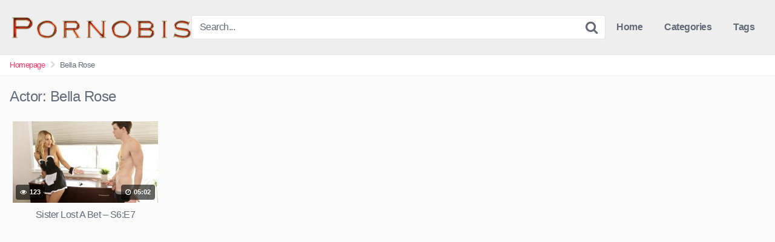

--- FILE ---
content_type: text/html; charset=UTF-8
request_url: https://pornobis.net/actor/bella-rose/
body_size: 10747
content:
<!DOCTYPE html>


<html lang="en-US">
<head>
<meta charset="UTF-8">
<meta content='width=device-width, initial-scale=1.0, maximum-scale=1.0, user-scalable=0' name='viewport' />
<link rel="profile" href="https://gmpg.org/xfn/11">
<link rel="icon" href="">

<!-- Meta social networks -->

<!-- Temp style -->


<style>
	.post-thumbnail {
		padding-bottom: 56.25%;
	}

	.post-thumbnail .wpst-trailer,
	.post-thumbnail img {
		object-fit: fill;
	}


        .site-title a {
        font-family: Open Sans;
        font-size: 36px;
    }
    .site-branding .logo img {
        max-width: 300px;
        max-height: 120px;
        margin-top: 0px;
        margin-left: 0px;
    }
    a,
    .site-title a i,
    .thumb-block:hover .rating-bar i,
    .categories-list .thumb-block:hover .entry-header .cat-title:before,
    .required,
    .top-bar i:hover,
    #site-navigation > ul > li:hover > a,
    #site-navigation > ul > li:focus > a,
    #site-navigation > ul > li.current_page_item > a,
    #site-navigation > ul > li.current-menu-item > a,
    #site-navigation ul ul li a:hover,
    #filters .filters-select:after,
    .morelink i,
    .site-branding .header-search input#searchsubmit:hover,
    #filters .filters-select,
    #filters .filters-options span:hover a,
    a.tag-cloud-link:hover,
    .template-actors li a:hover,
    .video-tags a.label:hover,
    a.tag-cloud-link:focus,
    .template-actors li a:focus,
    .video-tags a.label:focus,
    .main-navigation li.my-area i,
    .thumb-block:hover .photos-count i
    .more-videos {
        color: #FF3565;
    }
    button,
    .button,
    input[type="button"],
    input[type="reset"],
    /*input[type="submit"],*/
    .label
    body #filters .label.secondary.active,
    .label.secondary:hover,
    .widget_categories ul li a:hover,
    .comment-reply-link,
    span.post-like a.disabled:hover,
    .sharing-buttons i:hover {
        border-color: #FF3565!important;
        background-color: #FF3565!important;
    }
    .rating-bar-meter,
    .vjs-play-progress,
    .bx-wrapper .bx-controls-direction a {
        background-color: #FF3565!important;
    }
    #video-tabs button.tab-link.active,
    .title-block,
    .widget-title,
    .page-title,
    .page .entry-title,
    .comments-title,
    .comment-reply-title,
    .morelink:hover,
    input[type="text"]:focus,
    input[type="email"]:focus,
    input[type="url"]:focus,
    input[type="password"]:focus,
    input[type="search"]:focus,
    input[type="number"]:focus,
    input[type="tel"]:focus,
    input[type="range"]:focus,
    input[type="date"]:focus,
    input[type="month"]:focus,
    input[type="week"]:focus,
    input[type="time"]:focus,
    input[type="datetime"]:focus,
    input[type="datetime-local"]:focus,
    input[type="color"]:focus,
    textarea:focus,
    .thumb-block:hover .post-thumbnail img,
    .no-thumb:hover,
    a.tag-cloud-link:hover,
    .template-actors li a:hover,
    .video-tags a.label:hover {
        border-color: #FF3565!important;
    }

    .logo-watermark-img {
        max-width: 150px;
    }

             .logo_maintain_display img {
            -webkit-filter: saturate(0);
	        filter: saturate(0);
        }
    
    .thumb-block .inner-border::after {
        -webkit-box-shadow: inset 0px 0px 0px 0px #FF3565;
        -moz-box-shadow: inset 0px 0px 0px 0px #FF3565;
        box-shadow: inset 0px 0px 0px 0px #FF3565;
    }
    .thumb-block .inner-border:hover::after {
        -webkit-box-shadow: inset 0px 0px 0px 3px #FF3565;
        -moz-box-shadow: inset 0px 0px 0px 3px #FF3565;
        box-shadow: inset 0px 0px 0px 3px #FF3565;
    }

    /* Small desktops ----------- */
    @media only screen  and (min-width : 64.001em) and (max-width : 84em) {
        #main .thumb-block {
            width: 20%!important;
        }
    }

    /* Desktops and laptops ----------- */
    @media only screen  and (min-width : 84.001em) {
        #main .thumb-block {
            width: 20%!important;
        }
    }

</style>

<!-- Google Analytics -->
<!-- Global site tag (gtag.js) - Google Analytics -->
<script async src="https://www.googletagmanager.com/gtag/js?id=UA-49600436-23"></script>
<script>
  window.dataLayer = window.dataLayer || [];
  function gtag(){dataLayer.push(arguments);}
  gtag('js', new Date());

  gtag('config', 'UA-49600436-23');
</script>

<!-- Meta Verification -->

<meta name='robots' content='index, follow, max-image-preview:large, max-snippet:-1, max-video-preview:-1' />

	<!-- This site is optimized with the Yoast SEO plugin v24.8.1 - https://yoast.com/wordpress/plugins/seo/ -->
	<title>Bella Rose Archives - pornobis</title>
	<link rel="canonical" href="https://pornobis.net/actor/bella-rose/" />
	<meta property="og:locale" content="en_US" />
	<meta property="og:type" content="article" />
	<meta property="og:title" content="Bella Rose Archives - pornobis" />
	<meta property="og:url" content="https://pornobis.net/actor/bella-rose/" />
	<meta property="og:site_name" content="pornobis" />
	<meta name="twitter:card" content="summary_large_image" />
	<script type="application/ld+json" class="yoast-schema-graph">{"@context":"https://schema.org","@graph":[{"@type":"CollectionPage","@id":"https://pornobis.net/actor/bella-rose/","url":"https://pornobis.net/actor/bella-rose/","name":"Bella Rose Archives - pornobis","isPartOf":{"@id":"https://pornobis.net/#website"},"primaryImageOfPage":{"@id":"https://pornobis.net/actor/bella-rose/#primaryimage"},"image":{"@id":"https://pornobis.net/actor/bella-rose/#primaryimage"},"thumbnailUrl":"https://pornobis.net/wp-content/uploads/2022/10/sister-lost-a-bet-s6e7.jpg","breadcrumb":{"@id":"https://pornobis.net/actor/bella-rose/#breadcrumb"},"inLanguage":"en-US"},{"@type":"ImageObject","inLanguage":"en-US","@id":"https://pornobis.net/actor/bella-rose/#primaryimage","url":"https://pornobis.net/wp-content/uploads/2022/10/sister-lost-a-bet-s6e7.jpg","contentUrl":"https://pornobis.net/wp-content/uploads/2022/10/sister-lost-a-bet-s6e7.jpg","width":960,"height":540},{"@type":"BreadcrumbList","@id":"https://pornobis.net/actor/bella-rose/#breadcrumb","itemListElement":[{"@type":"ListItem","position":1,"name":"Home","item":"https://pornobis.net/"},{"@type":"ListItem","position":2,"name":"Bella Rose"}]},{"@type":"WebSite","@id":"https://pornobis.net/#website","url":"https://pornobis.net/","name":"pornobis","description":"3d hentai,first fuck,fit couple fuck.","potentialAction":[{"@type":"SearchAction","target":{"@type":"EntryPoint","urlTemplate":"https://pornobis.net/?s={search_term_string}"},"query-input":{"@type":"PropertyValueSpecification","valueRequired":true,"valueName":"search_term_string"}}],"inLanguage":"en-US"}]}</script>
	<!-- / Yoast SEO plugin. -->


<link rel="alternate" type="application/rss+xml" title="pornobis &raquo; Feed" href="https://pornobis.net/feed/" />
<link rel="alternate" type="application/rss+xml" title="pornobis &raquo; Comments Feed" href="https://pornobis.net/comments/feed/" />
<link rel="alternate" type="application/rss+xml" title="pornobis &raquo; Bella Rose Actor Feed" href="https://pornobis.net/actor/bella-rose/feed/" />
<style id='wp-img-auto-sizes-contain-inline-css' type='text/css'>
img:is([sizes=auto i],[sizes^="auto," i]){contain-intrinsic-size:3000px 1500px}
/*# sourceURL=wp-img-auto-sizes-contain-inline-css */
</style>
<style id='wp-emoji-styles-inline-css' type='text/css'>

	img.wp-smiley, img.emoji {
		display: inline !important;
		border: none !important;
		box-shadow: none !important;
		height: 1em !important;
		width: 1em !important;
		margin: 0 0.07em !important;
		vertical-align: -0.1em !important;
		background: none !important;
		padding: 0 !important;
	}
/*# sourceURL=wp-emoji-styles-inline-css */
</style>
<style id='wp-block-library-inline-css' type='text/css'>
:root{--wp-block-synced-color:#7a00df;--wp-block-synced-color--rgb:122,0,223;--wp-bound-block-color:var(--wp-block-synced-color);--wp-editor-canvas-background:#ddd;--wp-admin-theme-color:#007cba;--wp-admin-theme-color--rgb:0,124,186;--wp-admin-theme-color-darker-10:#006ba1;--wp-admin-theme-color-darker-10--rgb:0,107,160.5;--wp-admin-theme-color-darker-20:#005a87;--wp-admin-theme-color-darker-20--rgb:0,90,135;--wp-admin-border-width-focus:2px}@media (min-resolution:192dpi){:root{--wp-admin-border-width-focus:1.5px}}.wp-element-button{cursor:pointer}:root .has-very-light-gray-background-color{background-color:#eee}:root .has-very-dark-gray-background-color{background-color:#313131}:root .has-very-light-gray-color{color:#eee}:root .has-very-dark-gray-color{color:#313131}:root .has-vivid-green-cyan-to-vivid-cyan-blue-gradient-background{background:linear-gradient(135deg,#00d084,#0693e3)}:root .has-purple-crush-gradient-background{background:linear-gradient(135deg,#34e2e4,#4721fb 50%,#ab1dfe)}:root .has-hazy-dawn-gradient-background{background:linear-gradient(135deg,#faaca8,#dad0ec)}:root .has-subdued-olive-gradient-background{background:linear-gradient(135deg,#fafae1,#67a671)}:root .has-atomic-cream-gradient-background{background:linear-gradient(135deg,#fdd79a,#004a59)}:root .has-nightshade-gradient-background{background:linear-gradient(135deg,#330968,#31cdcf)}:root .has-midnight-gradient-background{background:linear-gradient(135deg,#020381,#2874fc)}:root{--wp--preset--font-size--normal:16px;--wp--preset--font-size--huge:42px}.has-regular-font-size{font-size:1em}.has-larger-font-size{font-size:2.625em}.has-normal-font-size{font-size:var(--wp--preset--font-size--normal)}.has-huge-font-size{font-size:var(--wp--preset--font-size--huge)}.has-text-align-center{text-align:center}.has-text-align-left{text-align:left}.has-text-align-right{text-align:right}.has-fit-text{white-space:nowrap!important}#end-resizable-editor-section{display:none}.aligncenter{clear:both}.items-justified-left{justify-content:flex-start}.items-justified-center{justify-content:center}.items-justified-right{justify-content:flex-end}.items-justified-space-between{justify-content:space-between}.screen-reader-text{border:0;clip-path:inset(50%);height:1px;margin:-1px;overflow:hidden;padding:0;position:absolute;width:1px;word-wrap:normal!important}.screen-reader-text:focus{background-color:#ddd;clip-path:none;color:#444;display:block;font-size:1em;height:auto;left:5px;line-height:normal;padding:15px 23px 14px;text-decoration:none;top:5px;width:auto;z-index:100000}html :where(.has-border-color){border-style:solid}html :where([style*=border-top-color]){border-top-style:solid}html :where([style*=border-right-color]){border-right-style:solid}html :where([style*=border-bottom-color]){border-bottom-style:solid}html :where([style*=border-left-color]){border-left-style:solid}html :where([style*=border-width]){border-style:solid}html :where([style*=border-top-width]){border-top-style:solid}html :where([style*=border-right-width]){border-right-style:solid}html :where([style*=border-bottom-width]){border-bottom-style:solid}html :where([style*=border-left-width]){border-left-style:solid}html :where(img[class*=wp-image-]){height:auto;max-width:100%}:where(figure){margin:0 0 1em}html :where(.is-position-sticky){--wp-admin--admin-bar--position-offset:var(--wp-admin--admin-bar--height,0px)}@media screen and (max-width:600px){html :where(.is-position-sticky){--wp-admin--admin-bar--position-offset:0px}}

/*# sourceURL=wp-block-library-inline-css */
</style><style id='global-styles-inline-css' type='text/css'>
:root{--wp--preset--aspect-ratio--square: 1;--wp--preset--aspect-ratio--4-3: 4/3;--wp--preset--aspect-ratio--3-4: 3/4;--wp--preset--aspect-ratio--3-2: 3/2;--wp--preset--aspect-ratio--2-3: 2/3;--wp--preset--aspect-ratio--16-9: 16/9;--wp--preset--aspect-ratio--9-16: 9/16;--wp--preset--color--black: #000000;--wp--preset--color--cyan-bluish-gray: #abb8c3;--wp--preset--color--white: #ffffff;--wp--preset--color--pale-pink: #f78da7;--wp--preset--color--vivid-red: #cf2e2e;--wp--preset--color--luminous-vivid-orange: #ff6900;--wp--preset--color--luminous-vivid-amber: #fcb900;--wp--preset--color--light-green-cyan: #7bdcb5;--wp--preset--color--vivid-green-cyan: #00d084;--wp--preset--color--pale-cyan-blue: #8ed1fc;--wp--preset--color--vivid-cyan-blue: #0693e3;--wp--preset--color--vivid-purple: #9b51e0;--wp--preset--gradient--vivid-cyan-blue-to-vivid-purple: linear-gradient(135deg,rgb(6,147,227) 0%,rgb(155,81,224) 100%);--wp--preset--gradient--light-green-cyan-to-vivid-green-cyan: linear-gradient(135deg,rgb(122,220,180) 0%,rgb(0,208,130) 100%);--wp--preset--gradient--luminous-vivid-amber-to-luminous-vivid-orange: linear-gradient(135deg,rgb(252,185,0) 0%,rgb(255,105,0) 100%);--wp--preset--gradient--luminous-vivid-orange-to-vivid-red: linear-gradient(135deg,rgb(255,105,0) 0%,rgb(207,46,46) 100%);--wp--preset--gradient--very-light-gray-to-cyan-bluish-gray: linear-gradient(135deg,rgb(238,238,238) 0%,rgb(169,184,195) 100%);--wp--preset--gradient--cool-to-warm-spectrum: linear-gradient(135deg,rgb(74,234,220) 0%,rgb(151,120,209) 20%,rgb(207,42,186) 40%,rgb(238,44,130) 60%,rgb(251,105,98) 80%,rgb(254,248,76) 100%);--wp--preset--gradient--blush-light-purple: linear-gradient(135deg,rgb(255,206,236) 0%,rgb(152,150,240) 100%);--wp--preset--gradient--blush-bordeaux: linear-gradient(135deg,rgb(254,205,165) 0%,rgb(254,45,45) 50%,rgb(107,0,62) 100%);--wp--preset--gradient--luminous-dusk: linear-gradient(135deg,rgb(255,203,112) 0%,rgb(199,81,192) 50%,rgb(65,88,208) 100%);--wp--preset--gradient--pale-ocean: linear-gradient(135deg,rgb(255,245,203) 0%,rgb(182,227,212) 50%,rgb(51,167,181) 100%);--wp--preset--gradient--electric-grass: linear-gradient(135deg,rgb(202,248,128) 0%,rgb(113,206,126) 100%);--wp--preset--gradient--midnight: linear-gradient(135deg,rgb(2,3,129) 0%,rgb(40,116,252) 100%);--wp--preset--font-size--small: 13px;--wp--preset--font-size--medium: 20px;--wp--preset--font-size--large: 36px;--wp--preset--font-size--x-large: 42px;--wp--preset--spacing--20: 0.44rem;--wp--preset--spacing--30: 0.67rem;--wp--preset--spacing--40: 1rem;--wp--preset--spacing--50: 1.5rem;--wp--preset--spacing--60: 2.25rem;--wp--preset--spacing--70: 3.38rem;--wp--preset--spacing--80: 5.06rem;--wp--preset--shadow--natural: 6px 6px 9px rgba(0, 0, 0, 0.2);--wp--preset--shadow--deep: 12px 12px 50px rgba(0, 0, 0, 0.4);--wp--preset--shadow--sharp: 6px 6px 0px rgba(0, 0, 0, 0.2);--wp--preset--shadow--outlined: 6px 6px 0px -3px rgb(255, 255, 255), 6px 6px rgb(0, 0, 0);--wp--preset--shadow--crisp: 6px 6px 0px rgb(0, 0, 0);}:where(.is-layout-flex){gap: 0.5em;}:where(.is-layout-grid){gap: 0.5em;}body .is-layout-flex{display: flex;}.is-layout-flex{flex-wrap: wrap;align-items: center;}.is-layout-flex > :is(*, div){margin: 0;}body .is-layout-grid{display: grid;}.is-layout-grid > :is(*, div){margin: 0;}:where(.wp-block-columns.is-layout-flex){gap: 2em;}:where(.wp-block-columns.is-layout-grid){gap: 2em;}:where(.wp-block-post-template.is-layout-flex){gap: 1.25em;}:where(.wp-block-post-template.is-layout-grid){gap: 1.25em;}.has-black-color{color: var(--wp--preset--color--black) !important;}.has-cyan-bluish-gray-color{color: var(--wp--preset--color--cyan-bluish-gray) !important;}.has-white-color{color: var(--wp--preset--color--white) !important;}.has-pale-pink-color{color: var(--wp--preset--color--pale-pink) !important;}.has-vivid-red-color{color: var(--wp--preset--color--vivid-red) !important;}.has-luminous-vivid-orange-color{color: var(--wp--preset--color--luminous-vivid-orange) !important;}.has-luminous-vivid-amber-color{color: var(--wp--preset--color--luminous-vivid-amber) !important;}.has-light-green-cyan-color{color: var(--wp--preset--color--light-green-cyan) !important;}.has-vivid-green-cyan-color{color: var(--wp--preset--color--vivid-green-cyan) !important;}.has-pale-cyan-blue-color{color: var(--wp--preset--color--pale-cyan-blue) !important;}.has-vivid-cyan-blue-color{color: var(--wp--preset--color--vivid-cyan-blue) !important;}.has-vivid-purple-color{color: var(--wp--preset--color--vivid-purple) !important;}.has-black-background-color{background-color: var(--wp--preset--color--black) !important;}.has-cyan-bluish-gray-background-color{background-color: var(--wp--preset--color--cyan-bluish-gray) !important;}.has-white-background-color{background-color: var(--wp--preset--color--white) !important;}.has-pale-pink-background-color{background-color: var(--wp--preset--color--pale-pink) !important;}.has-vivid-red-background-color{background-color: var(--wp--preset--color--vivid-red) !important;}.has-luminous-vivid-orange-background-color{background-color: var(--wp--preset--color--luminous-vivid-orange) !important;}.has-luminous-vivid-amber-background-color{background-color: var(--wp--preset--color--luminous-vivid-amber) !important;}.has-light-green-cyan-background-color{background-color: var(--wp--preset--color--light-green-cyan) !important;}.has-vivid-green-cyan-background-color{background-color: var(--wp--preset--color--vivid-green-cyan) !important;}.has-pale-cyan-blue-background-color{background-color: var(--wp--preset--color--pale-cyan-blue) !important;}.has-vivid-cyan-blue-background-color{background-color: var(--wp--preset--color--vivid-cyan-blue) !important;}.has-vivid-purple-background-color{background-color: var(--wp--preset--color--vivid-purple) !important;}.has-black-border-color{border-color: var(--wp--preset--color--black) !important;}.has-cyan-bluish-gray-border-color{border-color: var(--wp--preset--color--cyan-bluish-gray) !important;}.has-white-border-color{border-color: var(--wp--preset--color--white) !important;}.has-pale-pink-border-color{border-color: var(--wp--preset--color--pale-pink) !important;}.has-vivid-red-border-color{border-color: var(--wp--preset--color--vivid-red) !important;}.has-luminous-vivid-orange-border-color{border-color: var(--wp--preset--color--luminous-vivid-orange) !important;}.has-luminous-vivid-amber-border-color{border-color: var(--wp--preset--color--luminous-vivid-amber) !important;}.has-light-green-cyan-border-color{border-color: var(--wp--preset--color--light-green-cyan) !important;}.has-vivid-green-cyan-border-color{border-color: var(--wp--preset--color--vivid-green-cyan) !important;}.has-pale-cyan-blue-border-color{border-color: var(--wp--preset--color--pale-cyan-blue) !important;}.has-vivid-cyan-blue-border-color{border-color: var(--wp--preset--color--vivid-cyan-blue) !important;}.has-vivid-purple-border-color{border-color: var(--wp--preset--color--vivid-purple) !important;}.has-vivid-cyan-blue-to-vivid-purple-gradient-background{background: var(--wp--preset--gradient--vivid-cyan-blue-to-vivid-purple) !important;}.has-light-green-cyan-to-vivid-green-cyan-gradient-background{background: var(--wp--preset--gradient--light-green-cyan-to-vivid-green-cyan) !important;}.has-luminous-vivid-amber-to-luminous-vivid-orange-gradient-background{background: var(--wp--preset--gradient--luminous-vivid-amber-to-luminous-vivid-orange) !important;}.has-luminous-vivid-orange-to-vivid-red-gradient-background{background: var(--wp--preset--gradient--luminous-vivid-orange-to-vivid-red) !important;}.has-very-light-gray-to-cyan-bluish-gray-gradient-background{background: var(--wp--preset--gradient--very-light-gray-to-cyan-bluish-gray) !important;}.has-cool-to-warm-spectrum-gradient-background{background: var(--wp--preset--gradient--cool-to-warm-spectrum) !important;}.has-blush-light-purple-gradient-background{background: var(--wp--preset--gradient--blush-light-purple) !important;}.has-blush-bordeaux-gradient-background{background: var(--wp--preset--gradient--blush-bordeaux) !important;}.has-luminous-dusk-gradient-background{background: var(--wp--preset--gradient--luminous-dusk) !important;}.has-pale-ocean-gradient-background{background: var(--wp--preset--gradient--pale-ocean) !important;}.has-electric-grass-gradient-background{background: var(--wp--preset--gradient--electric-grass) !important;}.has-midnight-gradient-background{background: var(--wp--preset--gradient--midnight) !important;}.has-small-font-size{font-size: var(--wp--preset--font-size--small) !important;}.has-medium-font-size{font-size: var(--wp--preset--font-size--medium) !important;}.has-large-font-size{font-size: var(--wp--preset--font-size--large) !important;}.has-x-large-font-size{font-size: var(--wp--preset--font-size--x-large) !important;}
/*# sourceURL=global-styles-inline-css */
</style>

<style id='classic-theme-styles-inline-css' type='text/css'>
/*! This file is auto-generated */
.wp-block-button__link{color:#fff;background-color:#32373c;border-radius:9999px;box-shadow:none;text-decoration:none;padding:calc(.667em + 2px) calc(1.333em + 2px);font-size:1.125em}.wp-block-file__button{background:#32373c;color:#fff;text-decoration:none}
/*# sourceURL=/wp-includes/css/classic-themes.min.css */
</style>
<link rel='stylesheet' id='wpst-font-awesome-css' href='https://pornobis.net/wp-content/themes/kingtube/assets/stylesheets/font-awesome/css/font-awesome.min.css?ver=4.7.0' type='text/css' media='all' />
<link rel='stylesheet' id='wpst-style-css' href='https://pornobis.net/wp-content/themes/kingtube/style.css?ver=1.3.11.1736806025' type='text/css' media='all' />
<script type="text/javascript" src="https://pornobis.net/wp-includes/js/jquery/jquery.min.js?ver=3.7.1" id="jquery-core-js"></script>
<script type="text/javascript" src="https://pornobis.net/wp-includes/js/jquery/jquery-migrate.min.js?ver=3.4.1" id="jquery-migrate-js"></script>
<link rel="https://api.w.org/" href="https://pornobis.net/wp-json/" /><link rel="alternate" title="JSON" type="application/json" href="https://pornobis.net/wp-json/wp/v2/actors/3593" /><link rel="EditURI" type="application/rsd+xml" title="RSD" href="https://pornobis.net/xmlrpc.php?rsd" />
<meta name="generator" content="WordPress 6.9" />
<!-- Analytics by WP Statistics - https://wp-statistics.com -->
</head>  <body data-rsssl=1 class="archive tax-actors term-bella-rose term-3593 wp-theme-kingtube hfeed"> <div id="page"> 	<a class="skip-link screen-reader-text" href="#content">Skip to content</a>  	<header id="masthead" class="site-header" role="banner"> 		 		<div class="site-branding row"> 			<div class="logo"> 									<a href="https://pornobis.net/" rel="home" title="pornobis"><img src="https://pornobis.net/wp-content/uploads/2023/01/Cool-Text-Pornobis-428041253237260.png" alt="pornobis"></a> 												 			</div> 							<div class="header-search">     <form method="get" id="searchform" action="https://pornobis.net/">                             <input class="input-group-field" value="Search..." name="s" id="s" onfocus="if (this.value == 'Search...') {this.value = '';}" onblur="if (this.value == '') {this.value = 'Search...';}" type="text" />                          <input class="fa-input" type="submit" id="searchsubmit" value="&#xf002;" />             </form> </div>						<div class="clear"></div>  			<nav id="site-navigation" class="main-navigation" role="navigation"> 				<div id="head-mobile"></div> 				<div class="button-nav"></div>			 				<ul id="menu-main-menu" class="menu"><li id="menu-item-11" class="menu-item menu-item-type-custom menu-item-object-custom menu-item-home menu-item-11"><a href="https://pornobis.net">Home</a></li> <li id="menu-item-12" class="menu-item menu-item-type-post_type menu-item-object-page menu-item-12"><a href="https://pornobis.net/categories/">Categories</a></li> <li id="menu-item-13" class="menu-item menu-item-type-post_type menu-item-object-page menu-item-13"><a href="https://pornobis.net/tags/">Tags</a></li> </ul>			</nav><!-- #site-navigation --> 			<div class="clear"></div>  		</div><!-- .site-branding --> 		 		<div class="clear"></div> 		 	</header><!-- #masthead -->  	<div class="breadcrumbs-area"><div class="row"><ul id="breadcrumbs" class="breadcrumbs"><li class="item-home"><a class="bread-link bread-home" href="https://pornobis.net" title="Homepage">Homepage</a></li><li class="separator separator-home"> <i class="fa fa-chevron-right"></i> </li><li class="item-current item-archive"><strong class="bread-current bread-archive">Bella Rose</strong></li></ul></div></div> 	<div id="content" class="site-content row">  		 <div id="primary" class="content-area"> 	<main id="main" class="site-main" role="main">  			<header class="page-header"> 			<h1>Actor: <span>Bella Rose</span></h1>		</header><!-- .page-header -->  		<div> 			<article id="post-6315" 									class="thumb-block post-6315 post type-post status-publish format-video has-post-thumbnail hentry category-teen post_format-post-format-video actors-bella-rose"> 	<a href="https://pornobis.net/sister-lost-a-bet-s6e7/" title="Sister Lost A Bet &#8211; S6:E7">  		<!-- Trailer --> 		 		 			<!-- Thumbnail --> 			<div class="post-thumbnail 							thumbs-rotation" 								data-thumbs='https://pornobis.net/wp-content/uploads/2022/10/sister-lost-a-bet-s6e7-320x180.jpg'> 								<div class="inner-border"><img data-src="https://pornobis.net/wp-content/uploads/2022/10/sister-lost-a-bet-s6e7-320x180.jpg" alt="Sister Lost A Bet &#8211; S6:E7" src="https://pornobis.net/wp-content/themes/kingtube/assets/img/px.gif"></div>																	<span class="views"><i class="fa fa-eye"></i> 123</span>									<span class="duration"><i class="fa fa-clock-o"></i> 05:02</span>			</div>  		 		<header class="entry-header"> 			<span>Sister Lost A Bet &#8211; S6:E7</span> 		</header><!-- .entry-header --> 	</a> </article><!-- #post-## --> 		</div>  		 	</main><!-- #main --> </div><!-- #primary -->  	</div><!-- #content -->  	<footer id="colophon" class="site-footer" role="contentinfo"> 		<div class="row">			 							<div class="footer-ad-mobile"> 					<section id="custom_html-2" class="widget_text widget widget_custom_html"><h2 class="widget-title">Partners</h2><div class="textwidget custom-html-widget">    <a class="tag-cloud-link tag-link-983 tag-link-position-2" style="font-size: 12px;" aria-label="3some (1 item)" href="https://webtubs.com/" target="new" title="free porn">Webtubs</a>         <a class="tag-cloud-link tag-link-983 tag-link-position-2" style="font-size: 12px;" aria-label="3some (1 item)" target="blank" title="ThePornlist" href="https://hugoporno.com">Hugoporno</a>    <a class="tag-cloud-link tag-link-983 tag-link-position-2" style="font-size: 12px;" aria-label="3some (1 item)" target="_blank" title="PornCV" href="https://pornoap.com">Pornoap</a>    <a class="tag-cloud-link tag-link-983 tag-link-position-2" style="font-size: 12px;" aria-label="3some (1 item)" target="_blank" title="Reachporn" href="https://BIGTITS.WS/"> BigTits.ws</a>    <a class="tag-cloud-link tag-link-983 tag-link-position-2" style="font-size: 12px;" aria-label="3some (1 item)" href="https:/ziporn.com/list/best-pay-porn-sites" target="_blank" title="Best Porn Sites" > Best Porn Sites</a>      <a class="tag-cloud-link tag-link-983 tag-link-position-2" style="font-size: 12px;" aria-label="3some (1 item)" href="https://bigtits.ws/list/bigtits" target="_blank" title="BigTits" > BigTits</a>    <a class="tag-cloud-link tag-link-983 tag-link-position-2" style="font-size: 12px;" aria-label="3some (1 item)" href="http://xvxxx.com" target="_blank" title="Top Porn Sites" > Top Porn Sites</a>  <a class="tag-cloud-link tag-link-983 tag-link-position-2" style="font-size: 12px;" aria-label="3some (1 item)" href="http://porns.red" target="_blank" title="Porns Red" >Porns.red</a>    </div>  </section>				</div> 						 							<div class="four-columns-footer"> 					<section id="widget_videos_block-4" class="widget widget_videos_block"><h2 class="widget-title">Latest videos</h2>    <a class="more-videos" href="https://pornobis.net/?filter=latest"><i class="fa fa-plus"></i> <span>More videos</span></a>   <div class="videos-list">           <article id="post-7666" 									class="thumb-block post-7666 post type-post status-publish format-video has-post-thumbnail hentry category-amateur post_format-post-format-video actors-madi-collins"> 	<a href="https://pornobis.net/stepsis-wants-to-be-a-good-girl-s21e10/" title="Stepsis Wants To Be A Good Girl &#8211; S21:E10">  		<!-- Trailer --> 		 		 			<!-- Thumbnail --> 			<div class="post-thumbnail 							thumbs-rotation" 								data-thumbs='https://pornobis.net/wp-content/uploads/2022/10/stepsis-wants-to-be-a-good-girl-s21e10-320x180.jpg'> 								<div class="inner-border"><img data-src="https://pornobis.net/wp-content/uploads/2022/10/stepsis-wants-to-be-a-good-girl-s21e10-320x180.jpg" alt="Stepsis Wants To Be A Good Girl &#8211; S21:E10" src="https://pornobis.net/wp-content/themes/kingtube/assets/img/px.gif"></div>																	<span class="views"><i class="fa fa-eye"></i> 1506</span>									<span class="duration"><i class="fa fa-clock-o"></i> 08:00</span>			</div>  		 		<header class="entry-header"> 			<span>Stepsis Wants To Be A Good Girl &#8211; S21:E10</span> 		</header><!-- .entry-header --> 	</a> </article><!-- #post-## -->           <article id="post-7665" 									class="thumb-block post-7665 post type-post status-publish format-video has-post-thumbnail hentry category-amateur post_format-post-format-video actors-cecelia-taylor actors-kylie-rocket"> 	<a href="https://pornobis.net/my-cute-stepsister-made-me-tie-her-up-s19e5/" title="My Cute Stepsister Made Me Tie Her Up &#8211; S19:E5">  		<!-- Trailer --> 		 		 			<!-- Thumbnail --> 			<div class="post-thumbnail 							thumbs-rotation" 								data-thumbs='https://pornobis.net/wp-content/uploads/2022/10/my-cute-stepsister-made-me-tie-her-up-s19e5-320x180.jpg'> 								<div class="inner-border"><img data-src="https://pornobis.net/wp-content/uploads/2022/10/my-cute-stepsister-made-me-tie-her-up-s19e5-320x180.jpg" alt="My Cute Stepsister Made Me Tie Her Up &#8211; S19:E5" src="https://pornobis.net/wp-content/themes/kingtube/assets/img/px.gif"></div>																	<span class="views"><i class="fa fa-eye"></i> 1711</span>									<span class="duration"><i class="fa fa-clock-o"></i> 08:00</span>			</div>  		 		<header class="entry-header"> 			<span>My Cute Stepsister Made Me Tie Her Up &#8211; S19:E5</span> 		</header><!-- .entry-header --> 	</a> </article><!-- #post-## -->           <article id="post-7664" 									class="thumb-block post-7664 post type-post status-publish format-video has-post-thumbnail hentry category-amateur post_format-post-format-video actors-destiny-cruz"> 	<a href="https://pornobis.net/step-sis-likes-to-suck-dicks-s15e6/" title="Step Sis Likes To Suck Dicks &#8211; S15:E6">  		<!-- Trailer --> 		 		 			<!-- Thumbnail --> 			<div class="post-thumbnail 							thumbs-rotation" 								data-thumbs='https://pornobis.net/wp-content/uploads/2022/10/step-sis-likes-to-suck-dicks-s15e6-320x180.jpg'> 								<div class="inner-border"><img data-src="https://pornobis.net/wp-content/uploads/2022/10/step-sis-likes-to-suck-dicks-s15e6-320x180.jpg" alt="Step Sis Likes To Suck Dicks &#8211; S15:E6" src="https://pornobis.net/wp-content/themes/kingtube/assets/img/px.gif"></div>																	<span class="views"><i class="fa fa-eye"></i> 808</span>									<span class="duration"><i class="fa fa-clock-o"></i> 08:00</span>			</div>  		 		<header class="entry-header"> 			<span>Step Sis Likes To Suck Dicks &#8211; S15:E6</span> 		</header><!-- .entry-header --> 	</a> </article><!-- #post-## -->           <article id="post-7663" 									class="thumb-block post-7663 post type-post status-publish format-video has-post-thumbnail hentry category-amateur post_format-post-format-video actors-braylin-bailey actors-penelope-woods"> 	<a href="https://pornobis.net/fourth-of-july-threesome-with-stepsis-s19e1/" title="Fourth Of July Threesome With Stepsis &#8211; S19:E1">  		<!-- Trailer --> 		 		 			<!-- Thumbnail --> 			<div class="post-thumbnail 							thumbs-rotation" 								data-thumbs='https://pornobis.net/wp-content/uploads/2022/10/fourth-of-july-threesome-with-stepsis-s19e1-320x180.jpg'> 								<div class="inner-border"><img data-src="https://pornobis.net/wp-content/uploads/2022/10/fourth-of-july-threesome-with-stepsis-s19e1-320x180.jpg" alt="Fourth Of July Threesome With Stepsis &#8211; S19:E1" src="https://pornobis.net/wp-content/themes/kingtube/assets/img/px.gif"></div>																	<span class="views"><i class="fa fa-eye"></i> 753</span>									<span class="duration"><i class="fa fa-clock-o"></i> 08:01</span>			</div>  		 		<header class="entry-header"> 			<span>Fourth Of July Threesome With Stepsis &#8211; S19:E1</span> 		</header><!-- .entry-header --> 	</a> </article><!-- #post-## -->       </div>   <div class="clear"></div> </section><section id="text-5" class="widget widget_text">			<div class="textwidget"><a target="_blank" href="http://camtomycam.com"><img src="https://ssl-ccstatic.highwebmedia.com/affiliates/banners/cb_s300x250_02a.jpg"></a></div> 		</section><section id="text-6" class="widget widget_text">			<div class="textwidget"><a target="_blank" href="http://camtomycam.com"><img src="https://ssl-ccstatic.highwebmedia.com/affiliates/banners/cb_s300x250_02a.jpg"></a></div> 		</section><section id="widget_videos_block-7" class="widget widget_videos_block"><h2 class="widget-title">Random videos</h2>    <a class="more-videos" href="https://pornobis.net/?filter=random"><i class="fa fa-plus"></i> <span>More videos</span></a>   <div class="videos-list">           <article id="post-7631" 									class="thumb-block post-7631 post type-post status-publish format-video has-post-thumbnail hentry category-amateur post_format-post-format-video actors-percy-sires"> 	<a href="https://pornobis.net/whos-dirty-now-s16e7/" title="Whos Dirty Now &#8211; S16:E7">  		<!-- Trailer --> 		 		 			<!-- Thumbnail --> 			<div class="post-thumbnail 							thumbs-rotation" 								data-thumbs='https://pornobis.net/wp-content/uploads/2022/10/whos-dirty-now-s16e7-320x180.jpg'> 								<div class="inner-border"><img data-src="https://pornobis.net/wp-content/uploads/2022/10/whos-dirty-now-s16e7-320x180.jpg" alt="Whos Dirty Now &#8211; S16:E7" src="https://pornobis.net/wp-content/themes/kingtube/assets/img/px.gif"></div>																	<span class="views"><i class="fa fa-eye"></i> 84</span>									<span class="duration"><i class="fa fa-clock-o"></i> 07:58</span>			</div>  		 		<header class="entry-header"> 			<span>Whos Dirty Now &#8211; S16:E7</span> 		</header><!-- .entry-header --> 	</a> </article><!-- #post-## -->           <article id="post-7527" 									class="thumb-block post-7527 post type-post status-publish format-video has-post-thumbnail hentry category-amateur post_format-post-format-video actors-emma-starletto actors-lilly-bell"> 	<a href="https://pornobis.net/step-sister-wants-to-watch-s18e3/" title="Step Sister Wants To Watch &#8211; S18:E3">  		<!-- Trailer --> 		 		 			<!-- Thumbnail --> 			<div class="post-thumbnail 							thumbs-rotation" 								data-thumbs='https://pornobis.net/wp-content/uploads/2022/10/step-sister-wants-to-watch-s18e3-320x180.jpg'> 								<div class="inner-border"><img data-src="https://pornobis.net/wp-content/uploads/2022/10/step-sister-wants-to-watch-s18e3-320x180.jpg" alt="Step Sister Wants To Watch &#8211; S18:E3" src="https://pornobis.net/wp-content/themes/kingtube/assets/img/px.gif"></div>																	<span class="views"><i class="fa fa-eye"></i> 117</span>									<span class="duration"><i class="fa fa-clock-o"></i> 08:00</span>			</div>  		 		<header class="entry-header"> 			<span>Step Sister Wants To Watch &#8211; S18:E3</span> 		</header><!-- .entry-header --> 	</a> </article><!-- #post-## -->           <article id="post-6782" 									class="thumb-block post-6782 post type-post status-publish format-video has-post-thumbnail hentry category-babe post_format-post-format-video actors-rion-king actors-skylar-vox"> 	<a href="https://pornobis.net/come-when-she-calls-s13e4/" title="Come When She Calls &#8211; S13:E4">  		<!-- Trailer --> 		 		 			<!-- Thumbnail --> 			<div class="post-thumbnail 							thumbs-rotation" 								data-thumbs='https://pornobis.net/wp-content/uploads/2022/10/come-when-she-calls-s13e4-320x180.jpg'> 								<div class="inner-border"><img data-src="https://pornobis.net/wp-content/uploads/2022/10/come-when-she-calls-s13e4-320x180.jpg" alt="Come When She Calls &#8211; S13:E4" src="https://pornobis.net/wp-content/themes/kingtube/assets/img/px.gif"></div>																	<span class="views"><i class="fa fa-eye"></i> 153</span>									<span class="duration"><i class="fa fa-clock-o"></i> 08:01</span>			</div>  		 		<header class="entry-header"> 			<span>Come When She Calls &#8211; S13:E4</span> 		</header><!-- .entry-header --> 	</a> </article><!-- #post-## -->           <article id="post-7042" 									class="thumb-block post-7042 post type-post status-publish format-video has-post-thumbnail hentry category-threesome post_format-post-format-video actors-samantha-hayes actors-sofie-marie"> 	<a href="https://pornobis.net/teaching-the-exchange-student-s8e7/" title="Teaching The Exchange Student &#8211; S8:E7">  		<!-- Trailer --> 		 		 			<!-- Thumbnail --> 			<div class="post-thumbnail 							thumbs-rotation" 								data-thumbs='https://pornobis.net/wp-content/uploads/2022/10/teaching-the-exchange-student-s8e7-320x180.jpg'> 								<div class="inner-border"><img data-src="https://pornobis.net/wp-content/uploads/2022/10/teaching-the-exchange-student-s8e7-320x180.jpg" alt="Teaching The Exchange Student &#8211; S8:E7" src="https://pornobis.net/wp-content/themes/kingtube/assets/img/px.gif"></div>																	<span class="views"><i class="fa fa-eye"></i> 167</span>									<span class="duration"><i class="fa fa-clock-o"></i> 05:00</span>			</div>  		 		<header class="entry-header"> 			<span>Teaching The Exchange Student &#8211; S8:E7</span> 		</header><!-- .entry-header --> 	</a> </article><!-- #post-## -->       </div>   <div class="clear"></div> </section>				</div> 			 			<div class="clear"></div>			  			 							<div class="footer-menu-container">				 					<div class="menu-footer-menu-container"><ul id="menu-footer-menu" class="menu"><li id="menu-item-14" class="menu-item menu-item-type-post_type menu-item-object-page menu-item-14"><a href="https://pornobis.net/18-u-s-c-2257/">18 U.S.C 2257</a></li> <li id="menu-item-15" class="menu-item menu-item-type-post_type menu-item-object-page menu-item-15"><a href="https://pornobis.net/dmca/">DMCA</a></li> <li id="menu-item-16" class="menu-item menu-item-type-post_type menu-item-object-page menu-item-privacy-policy menu-item-16"><a href="https://pornobis.net/?page_id=3">Privacy Policy</a></li> <li id="menu-item-17" class="menu-item menu-item-type-post_type menu-item-object-page menu-item-17"><a href="https://pornobis.net/terms-of-use/">Terms of Use</a></li> </ul></div>				</div>			 			 							<div class="site-info"> 					All rights reserved. Powered by Pornobis.com				</div><!-- .site-info --> 					 		</div> 	</footer><!-- #colophon --> </div><!-- #page -->  <a href="#" id="back-to-top" title="Back to top"><i class="fa fa-chevron-up"></i></a>  <script type="speculationrules">
{"prefetch":[{"source":"document","where":{"and":[{"href_matches":"/*"},{"not":{"href_matches":["/wp-*.php","/wp-admin/*","/wp-content/uploads/*","/wp-content/*","/wp-content/plugins/*","/wp-content/themes/kingtube/*","/*\\?(.+)"]}},{"not":{"selector_matches":"a[rel~=\"nofollow\"]"}},{"not":{"selector_matches":".no-prefetch, .no-prefetch a"}}]},"eagerness":"conservative"}]}
</script> 		<div class="modal fade wpst-user-modal" id="wpst-user-modal" tabindex="-1" role="dialog" aria-hidden="true"> 			<div class="modal-dialog" data-active-tab=""> 				<div class="modal-content"> 					<div class="modal-body"> 						<a href="#" class="close" data-dismiss="modal" aria-label="Close"><i class="fa fa-remove"></i></a> 						<!-- Register form --> 						<div class="wpst-register">	 															<div class="alert alert-danger">Registration is disabled.</div> 													</div>  						<!-- Login form --> 						<div class="wpst-login">							  							<h3>Login to pornobis</h3> 						 							<form id="wpst_login_form" action="https://pornobis.net/" method="post">  								<div class="form-field"> 									<label>Username</label> 									<input class="form-control input-lg required" name="wpst_user_login" type="text"/> 								</div> 								<div class="form-field"> 									<label for="wpst_user_pass">Password</label> 									<input class="form-control input-lg required" name="wpst_user_pass" id="wpst_user_pass" type="password"/> 								</div> 								<div class="form-field lost-password"> 									<input type="hidden" name="action" value="wpst_login_member"/> 									<button class="btn btn-theme btn-lg" data-loading-text="Loading..." type="submit">Login</button> <a class="alignright" href="#wpst-reset-password">Lost Password?</a> 								</div> 								<input type="hidden" id="login-security" name="login-security" value="ca03028ac8" /><input type="hidden" name="_wp_http_referer" value="/actor/bella-rose/" />							</form> 							<div class="wpst-errors"></div> 						</div>  						<!-- Lost Password form --> 						<div class="wpst-reset-password"> 						 							<h3>Reset Password</h3> 							<p>Enter the username or e-mail you used in your profile. A password reset link will be sent to you by email.</p> 						 							<form id="wpst_reset_password_form" action="https://pornobis.net/" method="post"> 								<div class="form-field"> 									<label for="wpst_user_or_email">Username or E-mail</label> 									<input class="form-control input-lg required" name="wpst_user_or_email" id="wpst_user_or_email" type="text"/> 								</div> 								<div class="form-field"> 									<input type="hidden" name="action" value="wpst_reset_password"/> 									<button class="btn btn-theme btn-lg" data-loading-text="Loading..." type="submit">Get new password</button> 								</div> 								<input type="hidden" id="password-security" name="password-security" value="ca03028ac8" /><input type="hidden" name="_wp_http_referer" value="/actor/bella-rose/" />							</form> 							<div class="wpst-errors"></div> 						</div>  						<div class="wpst-loading"> 							<p><i class="fa fa-refresh fa-spin"></i><br>Loading...</p> 						</div> 					</div> 					<div class="modal-footer"> 						<span class="wpst-register-footer">Don&#039;t have an account? <a href="#wpst-register">Sign up</a></span> 						<span class="wpst-login-footer">Already have an account? <a href="#wpst-login">Login</a></span> 					</div>				 				</div> 			</div> 		</div> <script type="text/javascript" src="https://pornobis.net/wp-content/themes/kingtube/assets/js/navigation.js?ver=1.0.0" id="wpst-navigation-js"></script> <script type="text/javascript" id="wpst-main-js-extra">
/* <![CDATA[ */
var wpst_ajax_var = {"url":"https://pornobis.net/wp-admin/admin-ajax.php","nonce":"74cf9bb307","ctpl_installed":"1"};
var options = {"thumbnails_ratio":"16/9"};
//# sourceURL=wpst-main-js-extra
/* ]]> */
</script> <script type="text/javascript" src="https://pornobis.net/wp-content/themes/kingtube/assets/js/main.js?ver=1.3.11" id="wpst-main-js"></script> <script type="text/javascript" src="https://pornobis.net/wp-content/themes/kingtube/assets/js/skip-link-focus-fix.js?ver=1.0.0" id="wpst-skip-link-focus-fix-js"></script> <script id="wp-emoji-settings" type="application/json">
{"baseUrl":"https://s.w.org/images/core/emoji/17.0.2/72x72/","ext":".png","svgUrl":"https://s.w.org/images/core/emoji/17.0.2/svg/","svgExt":".svg","source":{"concatemoji":"https://pornobis.net/wp-includes/js/wp-emoji-release.min.js?ver=6.9"}}
</script> <script type="module">
/* <![CDATA[ */
/*! This file is auto-generated */
const a=JSON.parse(document.getElementById("wp-emoji-settings").textContent),o=(window._wpemojiSettings=a,"wpEmojiSettingsSupports"),s=["flag","emoji"];function i(e){try{var t={supportTests:e,timestamp:(new Date).valueOf()};sessionStorage.setItem(o,JSON.stringify(t))}catch(e){}}function c(e,t,n){e.clearRect(0,0,e.canvas.width,e.canvas.height),e.fillText(t,0,0);t=new Uint32Array(e.getImageData(0,0,e.canvas.width,e.canvas.height).data);e.clearRect(0,0,e.canvas.width,e.canvas.height),e.fillText(n,0,0);const a=new Uint32Array(e.getImageData(0,0,e.canvas.width,e.canvas.height).data);return t.every((e,t)=>e===a[t])}function p(e,t){e.clearRect(0,0,e.canvas.width,e.canvas.height),e.fillText(t,0,0);var n=e.getImageData(16,16,1,1);for(let e=0;e<n.data.length;e++)if(0!==n.data[e])return!1;return!0}function u(e,t,n,a){switch(t){case"flag":return n(e,"\ud83c\udff3\ufe0f\u200d\u26a7\ufe0f","\ud83c\udff3\ufe0f\u200b\u26a7\ufe0f")?!1:!n(e,"\ud83c\udde8\ud83c\uddf6","\ud83c\udde8\u200b\ud83c\uddf6")&&!n(e,"\ud83c\udff4\udb40\udc67\udb40\udc62\udb40\udc65\udb40\udc6e\udb40\udc67\udb40\udc7f","\ud83c\udff4\u200b\udb40\udc67\u200b\udb40\udc62\u200b\udb40\udc65\u200b\udb40\udc6e\u200b\udb40\udc67\u200b\udb40\udc7f");case"emoji":return!a(e,"\ud83e\u1fac8")}return!1}function f(e,t,n,a){let r;const o=(r="undefined"!=typeof WorkerGlobalScope&&self instanceof WorkerGlobalScope?new OffscreenCanvas(300,150):document.createElement("canvas")).getContext("2d",{willReadFrequently:!0}),s=(o.textBaseline="top",o.font="600 32px Arial",{});return e.forEach(e=>{s[e]=t(o,e,n,a)}),s}function r(e){var t=document.createElement("script");t.src=e,t.defer=!0,document.head.appendChild(t)}a.supports={everything:!0,everythingExceptFlag:!0},new Promise(t=>{let n=function(){try{var e=JSON.parse(sessionStorage.getItem(o));if("object"==typeof e&&"number"==typeof e.timestamp&&(new Date).valueOf()<e.timestamp+604800&&"object"==typeof e.supportTests)return e.supportTests}catch(e){}return null}();if(!n){if("undefined"!=typeof Worker&&"undefined"!=typeof OffscreenCanvas&&"undefined"!=typeof URL&&URL.createObjectURL&&"undefined"!=typeof Blob)try{var e="postMessage("+f.toString()+"("+[JSON.stringify(s),u.toString(),c.toString(),p.toString()].join(",")+"));",a=new Blob([e],{type:"text/javascript"});const r=new Worker(URL.createObjectURL(a),{name:"wpTestEmojiSupports"});return void(r.onmessage=e=>{i(n=e.data),r.terminate(),t(n)})}catch(e){}i(n=f(s,u,c,p))}t(n)}).then(e=>{for(const n in e)a.supports[n]=e[n],a.supports.everything=a.supports.everything&&a.supports[n],"flag"!==n&&(a.supports.everythingExceptFlag=a.supports.everythingExceptFlag&&a.supports[n]);var t;a.supports.everythingExceptFlag=a.supports.everythingExceptFlag&&!a.supports.flag,a.supports.everything||((t=a.source||{}).concatemoji?r(t.concatemoji):t.wpemoji&&t.twemoji&&(r(t.twemoji),r(t.wpemoji)))});
//# sourceURL=https://pornobis.net/wp-includes/js/wp-emoji-loader.min.js
/* ]]> */
</script>  <!-- Other scripts --> <!-- Default Statcounter code for pornobis  https://pornobis.net -->  <script type="text/javascript">
var sc_project=12514971; 
var sc_invisible=1; 
var sc_security="90063521"; 
</script>  <script type="text/javascript"  src="https://www.statcounter.com/counter/counter.js"  async></script>  <noscript><div class="statcounter"><a title="Web Analytics"  href="https://statcounter.com/" target="_blank"><img  class="statcounter"  src="https://c.statcounter.com/12514971/0/90063521/1/"  alt="Web Analytics"></a></div></noscript>  <!-- End of Statcounter Code --> <!-- Mobile scripts -->  </body> </html>